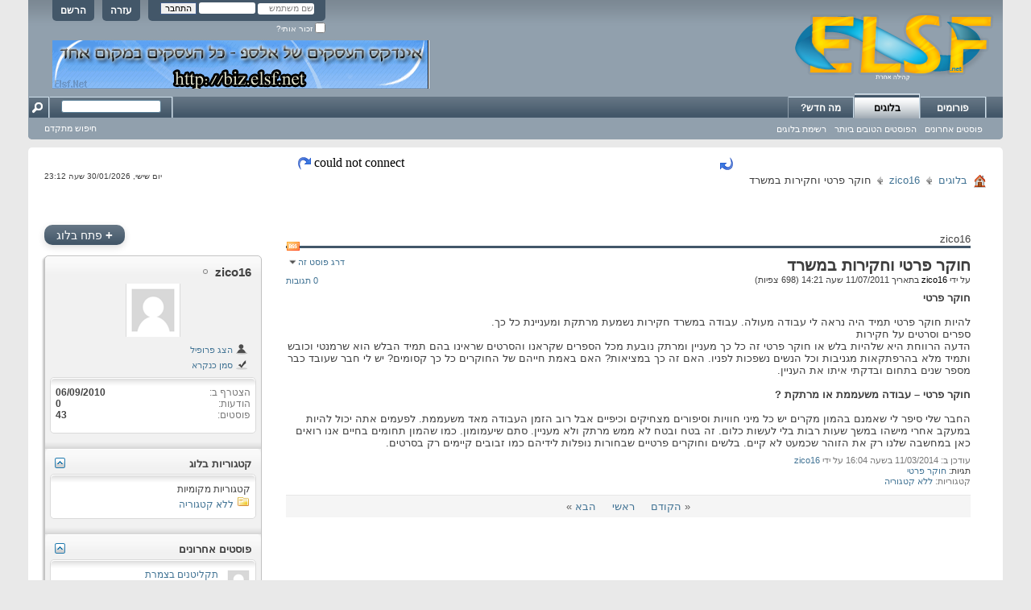

--- FILE ---
content_type: text/html; charset=windows-1255
request_url: http://www.elsf.net/entry.php?b=2198&s=f844a571536b2b643d641572b30c198e
body_size: 8862
content:
<!DOCTYPE html PUBLIC "-//W3C//DTD XHTML 1.0 Transitional//EN" "http://www.w3.org/TR/xhtml1/DTD/xhtml1-transitional.dtd">
<html xmlns="http://www.w3.org/1999/xhtml" dir="rtl" lang="he">
<head>
	<meta http-equiv="Content-Type" content="text/html; charset=windows-1255" />
<meta id="e_vb_meta_bburl" name="vb_meta_bburl" content="http://www.elsf.net" />
<base href="http://www.elsf.net/" /><!--[if IE]></base><![endif]-->
<meta name="generator" content="vBulletin 4.1.9" />

	<link rel="Shortcut Icon" href="favicon.ico" type="image/x-icon" />


		<meta name="keywords" content="חוקר פרטי, חוקר פרטי וחקירות במשרד, פורום,פורומים,קהילה,קהילות,בלוגים,אלבומים,בדיחות,סרטונים,מוזיקה,ספורט,משחקים,רשתות,סדרות,עיצוב,תיכנות,תוכנות,סרטים,משחקי רשת,תמיכה טכנית,חומרה,מחשבים,גרפיקה,מדריכים,לימודים,מסיבות,אינטרנט" />
		<meta name="description" content="חוקר פרטי וחקירות במשרד zico16" />





	<script type="text/javascript" src="http://yui.yahooapis.com/combo?2.9.0/build/yuiloader-dom-event/yuiloader-dom-event.js&amp;2.9.0/build/connection/connection-min.js"></script>

<script type="text/javascript">
<!--
	var SESSIONURL = "s=641bb59b16a83136ad26084c9350c060&";
	var SECURITYTOKEN = "guest";
	var IMGDIR_MISC = "images/elsf/misc";
	var IMGDIR_BUTTON = "images/elsf/buttons";
	var vb_disable_ajax = parseInt("0", 10);
	var SIMPLEVERSION = "419";
	var BBURL = "http://www.elsf.net";
	var LOGGEDIN = 0 > 0 ? true : false;
	var THIS_SCRIPT = "entry";
	var RELPATH = "entry.php?b=2198";
	var PATHS = {
		forum : "",
		cms   : "",
		blog  : ""
	};
	var AJAXBASEURL = "http://www.elsf.net/";
// -->
</script>
<script type="text/javascript" src="http://www.elsf.net/clientscript/vbulletin-core.js?v=419"></script>



	<link rel="alternate" type="application/rss+xml" title="פורום Elsf.Net - קהילת פורומים מגוונת גיליון RSS" href="http://www.elsf.net/external.php?type=RSS2" />
	



	<link rel="stylesheet" type="text/css" href="clientscript/vbulletin_css/style00005r/main-rollup.css?d=1455187814" />
        

	<!--[if lt IE 8]>
	<link rel="stylesheet" type="text/css" href="clientscript/vbulletin_css/style00005r/popupmenu-ie.css?d=1455187814" />
	<link rel="stylesheet" type="text/css" href="clientscript/vbulletin_css/style00005r/vbulletin-ie.css?d=1455187814" />
	<link rel="stylesheet" type="text/css" href="clientscript/vbulletin_css/style00005r/vbulletin-chrome-ie.css?d=1455187814" />
	<link rel="stylesheet" type="text/css" href="clientscript/vbulletin_css/style00005r/vbulletin-formcontrols-ie.css?d=1455187814" />
	<link rel="stylesheet" type="text/css" href="clientscript/vbulletin_css/style00005r/editor-ie.css?d=1455187814" />
	<![endif]-->


	
		
			<link rel="alternate" type="application/rss+xml" title="zico16 - פורום Elsf.Net - קהילת פורומים מגוונת גיליון RSS של בלוג" href="blog_external.php?type=RSS2&amp;bloguserid=" />
		
		<link rel="alternate" type="application/rss+xml" title="פורום Elsf.Net - קהילת פורומים מגוונת - גיליון RSS של בלוג" href="blog_external.php?type=RSS2" />
	
	
	
	
		<link rel="stylesheet" type="text/css" href="clientscript/vbulletin_css/style00005r/blog-rollup.css?d=1455187814" />
	
	<!--[if lt IE 8]>
	<script type="text/javascript" src="clientscript/vbulletin-threadlist-ie.js?v=419"></script>
	<link rel="stylesheet" type="text/css" href="clientscript/vbulletin_css/style00005r/postbit-lite-ie.css?d=1455187814" />
	<link rel="stylesheet" type="text/css" href="clientscript/vbulletin_css/style00005r/blog-ie.css?d=1455187814" />
	<![endif]-->
	
	
	
	
		<script type="text/javascript">
		<!--
			vBulletin.register_control("vB_Blog_Userid", "95926");
		//-->
		</script>
	
<script type="text/javascript" src="clientscript/vbulletin_ajax_suggest.js?v=419"></script>
	
		<title>חוקר פרטי וחקירות במשרד - בלוגים - פורום Elsf.Net - קהילת פורומים מגוונת</title>
	
	<link rel="stylesheet" type="text/css" href="clientscript/vbulletin_css/style00005r/additional.css?d=1455187814" />

</head>
<body >
<div class="above_body"> <!-- closing tag is in template navbar -->
<div id="header" class="floatcontainer doc_header">
	<div><a name="top" href="forum.php?s=641bb59b16a83136ad26084c9350c060" class="logo-image"><img src="images/elsf/misc/vbulletin4_logo.png" alt="פורום Elsf.Net - קהילת פורומים מגוונת - אינדקס פורומים" /></a></div>
	<div id="toplinks" class="toplinks">
		
			<ul class="nouser">
			
				<li><a href="register.php?s=641bb59b16a83136ad26084c9350c060" rel="nofollow">הרשם</a></li>
			
				<li><a rel="help" href="faq.php?s=641bb59b16a83136ad26084c9350c060">עזרה</a></li>
				<li>
			<script type="text/javascript" src="clientscript/vbulletin_md5.js?v=419"></script>
			<form id="navbar_loginform" action="login.php?s=641bb59b16a83136ad26084c9350c060&amp;do=login" method="post" onsubmit="md5hash(vb_login_password, vb_login_md5password, vb_login_md5password_utf, 0)">
				<fieldset id="logindetails" class="logindetails">
					<div>
						<div>
					<input type="text" class="textbox default-value" name="vb_login_username" id="navbar_username" size="10" accesskey="u" tabindex="101" value="שם משתמש" />
					<input type="password" class="textbox" tabindex="102" name="vb_login_password" id="navbar_password" size="10" />
					<input type="text" class="textbox default-value" tabindex="102" name="vb_login_password_hint" id="navbar_password_hint" size="10" value="סיסמא" style="display:none;" />
					<input type="submit" class="loginbutton" tabindex="104" value="התחבר" title="הזן את השם המשתמש והסיסמא במקומות המתאימים כדי להתחבר או לחץ על כפתור 'הרשמה' כדי ליצור פרופיל עבורך." accesskey="s" />
						</div>
					</div>
				</fieldset>
				<div id="remember" class="remember">
					<label for="cb_cookieuser_navbar"><input type="checkbox" name="cookieuser" value="1" id="cb_cookieuser_navbar" class="cb_cookieuser_navbar" accesskey="c" tabindex="103" /> זכור אותי?</label>
				</div>

				<input type="hidden" name="s" value="641bb59b16a83136ad26084c9350c060" />
				<input type="hidden" name="securitytoken" value="guest" />
				<input type="hidden" name="do" value="login" />
				<input type="hidden" name="vb_login_md5password" />
				<input type="hidden" name="vb_login_md5password_utf" />
			</form>
			<script type="text/javascript">
			YAHOO.util.Dom.setStyle('navbar_password_hint', "display", "inline");
			YAHOO.util.Dom.setStyle('navbar_password', "display", "none");
			vB_XHTML_Ready.subscribe(function()
			{
			//
				YAHOO.util.Event.on('navbar_username', "focus", navbar_username_focus);
				YAHOO.util.Event.on('navbar_username', "blur", navbar_username_blur);
				YAHOO.util.Event.on('navbar_password_hint', "focus", navbar_password_hint);
				YAHOO.util.Event.on('navbar_password', "blur", navbar_password);
			});
			
			function navbar_username_focus(e)
			{
			//
				var textbox = YAHOO.util.Event.getTarget(e);
				if (textbox.value == 'שם משתמש')
				{
				//
					textbox.value='';
					textbox.style.color='#303030';
				}
			}

			function navbar_username_blur(e)
			{
			//
				var textbox = YAHOO.util.Event.getTarget(e);
				if (textbox.value == '')
				{
				//
					textbox.value='שם משתמש';
					textbox.style.color='#828282';
				}
			}
			
			function navbar_password_hint(e)
			{
			//
				var textbox = YAHOO.util.Event.getTarget(e);
				
				YAHOO.util.Dom.setStyle('navbar_password_hint', "display", "none");
				YAHOO.util.Dom.setStyle('navbar_password', "display", "inline");
				YAHOO.util.Dom.get('navbar_password').focus();
			}

			function navbar_password(e)
			{
			//
				var textbox = YAHOO.util.Event.getTarget(e);
				
				if (textbox.value == '')
				{
					YAHOO.util.Dom.setStyle('navbar_password_hint', "display", "inline");
					YAHOO.util.Dom.setStyle('navbar_password', "display", "none");
				}
			}
			</script>
				</li>
				
			</ul>
		
	</div>
	<div class="ad_global_header">
<!-- ads -->
<div style="z-index:0; position:absolute; top:50px; left:30px;">
<!--Start Media Vertex Tag For 468*60 With Dimension 468X60 -->
<!--<iframe id="mvTag_79534"   src="http://advertex.media-vertex.com/MVAds.aspx?mediaID=79534" frameborder="0" scrolling="no" marginheight="0" marginwidth="0" width="468" height="60" ></iframe>
--><!-- End Media Vertex Tag -->

<!-- code from sekindo -->
<a rel="nofollow" href="http://biz.elsf.net/"><img src="http://www.elsf.net/images/ads/biz-banner.png" alt="פרסומת אינדקס עסקים אלספ"/></a>
<!-- code from sekindo -->
<!-- <a href="http://www.interload.co.il"><img src="http://www.elsf.net/shared/eyal/inter-load.png" alt="פרסומת אינטרלואד" /></a> -->
</div>
<!-- / ads -->
		 
		 
	</div>
	<hr />
</div>
<div id="navbar" class="navbar">

	<ul id="navtabs" class="navtabs floatcontainer">
		
		
			<li><a class="navtab" href="forum.php?s=641bb59b16a83136ad26084c9350c060">פורומים</a></li>
		
		
<li class="selected">
	<a class="navtab" href="blog.php?s=641bb59b16a83136ad26084c9350c060">בלוגים</a>
	<ul class="floatcontainer">
		
		
		
		<li><a href="blog.php?s=641bb59b16a83136ad26084c9350c060&amp;do=list">פוסטים אחרונים</a></li>
		
		<li><a href="blog.php?s=641bb59b16a83136ad26084c9350c060&amp;do=list&amp;blogtype=best">הפוסטים הטובים ביותר</a></li>
		
		<li><a href="blog.php?s=641bb59b16a83136ad26084c9350c060&amp;do=bloglist">רשימת בלוגים</a></li>
		
		
		
	</ul>
</li>

		
			<li><a class="navtab" href="search.php?s=641bb59b16a83136ad26084c9350c060&amp;do=getdaily&amp;contenttype=vBForum_Post" accesskey="2">מה חדש?</a></li>
		
		
	</ul>

	
	<div id="globalsearch" class="globalsearch">
		<form action="search.php?s=641bb59b16a83136ad26084c9350c060&amp;do=process" method="post" id="navbar_search" class="navbar_search">
			
			<input type="hidden" name="securitytoken" value="guest" />
			<input type="hidden" name="do" value="process" />
			<span class="textboxcontainer"><span><input type="text" value="" name="query" class="textbox" tabindex="99"/></span></span>
			<span class="buttoncontainer"><span><input type="image" class="searchbutton" src="images/elsf/buttons/search_rtl.png" name="submit" onclick="document.getElementById('navbar_search').submit;" tabindex="100"/></span></span>
		</form>
		<ul class="navbar_advanced_search">
			<li><a href="search.php?s=641bb59b16a83136ad26084c9350c060" accesskey="4">חיפוש מתקדם</a></li>
		</ul>
	</div>
	
</div>
</div><!-- closing div for above_body -->

<div class="body_wrapper">
<table align="center" width="500" border="0">
<tr>
<td><img src="images/elsf/misc/rightarrow.png" border="0" alt="" /></td>
<td>&nbsp;</td>
<td>
<iframe src="http://www.elsf.net/latest_topics.php" frameborder="0" marginheight="0" marginwidth="0"  scrolling="no" width="500" height="20"></iframe>
</td>
<td>&nbsp;</td>
<td><img src="images/elsf/misc/leftarrow.png" border="0" alt="" /></td>
</tr>
</table>
<div id="breadcrumb" class="breadcrumb">
	<ul class="floatcontainer">
		<li class="navbithome"><a href="/" accesskey="1"><img src="images/elsf/misc/navbit-home.png" alt="ראשי" /></a></li>

		
	<li class="navbit"><a href="blog.php?s=641bb59b16a83136ad26084c9350c060">בלוגים</a></li>

	<li class="navbit"><a href="blog.php?u=95926&amp;s=641bb59b16a83136ad26084c9350c060">zico16</a></li>

		
	<li class="navbit lastnavbit"><span>חוקר פרטי וחקירות במשרד</span></li>

<li><div align="left" style="font-size: 10px;">יום שישי, 30/01/2026 שעה 23:12</div></li>
	</ul>
	<hr />
</div>

 
 


<!-- ads -->
<br />
<div align="center" style="z-index:0;">
<!-- code from sekindo -->

<!-- code from sekindo -->
</div><br />
<!-- / ads -->

<div id="usercss" class="blog">
	<div class="cleardiv"></div>

	
	
	<div id="content_container">
		<div id="content">
			<div id="content_inner" class="blockrow restrain_container">
			<!-- main content -->
			<div id="pagetitle">
	
	<a id="rssicon" href="blog_external.php?type=RSS2&amp;bloguserid=95926" rel="nofollow"><img src="images/elsf/misc/rss_40b.png" border="0" class="inlineimg" alt="הצג גיליון RSS" /></a>
	
	<p>zico16</p>
</div>





<div id="above_blogentry">
	
</div>
<div class="block blogentrybit" id="entry2198">
	<h1 id="blog_title" class="blog_header">
		חוקר פרטי וחקירות במשרד
		
		
	</h1>
	<div class="fly">
		
			<div class="popupmenu" id="blograting">
				<h6><a class="popupctrl" href="javascript://" id="blograting_current">דרג פוסט זה</a></h6>
				<form action="blog.php" method="post" id="blog_blograte_form">
					<div class="popupbody popuphover">
						<ul>
							
								<li><label for="r5"><span class="rating r5">
									<input type="radio" name="vote" value="5" id="r5"  /> מעולה
								</span></label></li>
								<li><label for="r4"><span class="rating r4_left">
									<input type="radio" name="vote" value="4" id="r4"  /> טוב
								</span></label></li>
								<li><label for="r3"><span class="rating r3_left">
									<input type="radio" name="vote" value="3" id="r3"  /> ממוצע
								</span></label></li>
								<li><label for="r2"><span class="rating r2_left">
									<input type="radio" name="vote" value="2" id="r2"  /> רע
								</span></label></li>
								<li><label for="r1"><span class="rating r1_left">
									<input type="radio" name="vote" value="1" id="r1"  /> נורא
								</span></label></li>
								<li class="formsubmit"><input type="submit" class="button" value="הצבע עכשיו" /></li>
							
						</ul>
						<input type="hidden" name="s" value="641bb59b16a83136ad26084c9350c060" />
						<input type="hidden" name="securitytoken" value="guest" />
						<input type="hidden" name="do" value="rate" />
						<input type="hidden" name="b" value="2198" />
					</div>
				</form>
				<script type="text/javascript" src="clientscript/blog_ajax_rate.js?v=419"></script>
				<script type="text/javascript">
				<!--
					var blogid = 2198;
					vB_AJAX_BlogRate_Init('blog_blograte_form');
				//-->
				</script>
			</div>
		
	</div>
	<div class="block blogbit">
		<div class="bloghead">
			<div class="fly">
				
<a href="entry.php?b=2198&amp;s=641bb59b16a83136ad26084c9350c060#comments" class="comments">0 תגובות</a>
				
				
			</div>
			<div class="blog_date">
				על ידי <div class="popupmenu memberaction">
	<a class="username offline popupctrl" href="member.php?u=95926&amp;s=641bb59b16a83136ad26084c9350c060" title="zico16 מנותק"><strong><span style='color: #000000'>zico16</span></strong></a>
	<ul class="popupbody popuphover memberaction_body">
		<li class="left">
			<img src="images/elsf/site_icons/profile.png" alt="" />
			<a href="member.php?u=95926&amp;s=641bb59b16a83136ad26084c9350c060">
				צפה בפרופיל
			</a>
		</li>
		
		<li class="right">
			<img src="images/elsf/site_icons/forum.png" alt="" />
			<a href="search.php?s=641bb59b16a83136ad26084c9350c060&amp;do=finduser&amp;userid=95926&amp;contenttype=vBForum_Post&amp;showposts=1" rel="nofollow">
				הצג הודעות פורום
			</a>
		</li>
		
		
		
		
		<li class="right">
			<img src="images/elsf/site_icons/blog.png" alt="" />
			<a href="blog.php?s=641bb59b16a83136ad26084c9350c060&amp;u=95926" rel="nofollow">
				הצג פוסטים
			</a>
		</li>
		
		
		
		
		

		

		
		
	</ul>
</div>
 בתאריך 11/07/2011 שעה 14:21  (698 צפיות)
			</div>
		</div>
		
			
<span id="fb-root"></span>
<script type="text/javascript" src="//connect.facebook.net/en_US/all.js#appId=147553488599645&amp;xfbml=1"></script>

<fb:like href="http://www.elsf.net/entry.php?b=2198" font="tahoma" layout="standard" show_faces="false" width="260" action="like" colorscheme="light"></fb:like>
		
		<div class="blogbody postcontainer">
			<div id="entry_text_2198">
				<blockquote class="blogcontent restore floatcontainer">
					<b>חוקר פרטי<br />
<br />
</b>להיות חוקר פרטי תמיד היה נראה לי עבודה מעולה. עבודה במשרד חקירות נשמעת מרתקת ומעניינת כל כך.<br />
ספרים וסרטים על חקירות<br />
הדעה הרווחת היא שלהיות בלש או חוקר פרטי זה כל כך מעניין ומרתק נובעת מכל הספרים שקראנו והסרטים שראינו בהם תמיד הבלש הוא שרמנטי וכובש ותמיד מלא בהרפתקאות מגניבות וכל הנשים נשפכות לפניו. האם זה כך במציאות? האם באמת חייהם של החוקרים כל כך קסומים? יש לי חבר שעובד כבר מספר שנים בתחום ובדקתי איתו את העניין.<br />
<br />
<b>חוקר פרטי – עבודה משעממת או מרתקת ?<br />
<br />
</b>החבר שלי סיפר לי שאמנם בהמון מקרים יש כל מיני חוויות וסיפורים מצחיקים וכיפיים אבל רוב הזמן העבודה מאד משעממת. לפעמים אתה יכול להיות במעקב אחרי מישהו במשך שעות רבות בלי לעשות כלום. זה בטח ובטח לא ממש מרתק ולא מעניין. סתם שיעמומון. כמו שהמון תחומים בחיים אנו רואים כאן במחשבה שלנו רק את הזוהר שכמעט לא קיים. בלשים וחוקרים פרטיים שבחורות נופלות לידיהם כמו זבובים קיימים רק בסרטים.

					
				</blockquote>
			</div>
				


				<div class="blogcontrol fly">
					
				</div>

				<div class="blogmeta">
					
					<p class="lastedited">
						<span class="shade">עודכן ב: 11/03/2014 בשעה 16:04 על ידי</span> <a href="member.php?u=95926&amp;s=641bb59b16a83136ad26084c9350c060">zico16</a>
						
					</p>
					

					
					<div class="tags" id="blogtagcontainer_2198">
							תגיות:
							<span id="blogtaglist_2198">
								
								<a href="blog.php?u=95926&amp;s=641bb59b16a83136ad26084c9350c060&amp;tag=%E7%E5%F7%F8+%F4%F8%E8%E9">חוקר פרטי</a>
								
							</span>
							
					</div>
					
				
					
					<dl class="blogcategory stats">
						<dt class="shade">קטגוריות</dt>
						<dd>

	
		<a href="blog.php?u=95926&amp;s=641bb59b16a83136ad26084c9350c060&amp;blogcategoryid=-1">ללא קטגוריה</a>
	
</dd>
					</dl>
					
				</div>
				<ul class="entrycontrols">
					
					
					
					
					
				</ul>

		</div>
	</div>

</div>

<div id="navlinks">
	<!-- top navlinks -->
	
		&laquo; <a href="blog.php?s=641bb59b16a83136ad26084c9350c060&amp;b=2198&amp;goto=prev">הקודם</a>
		&nbsp;&nbsp;&nbsp;
	
	<a href="blog.php?u=95926&amp;s=641bb59b16a83136ad26084c9350c060">ראשי</a>
		
			&nbsp;&nbsp;&nbsp;
			<a href="blog.php?s=641bb59b16a83136ad26084c9350c060&amp;b=2198&amp;goto=next">הבא</a> &raquo;
		
	<!-- end top navlinks -->
</div>




<!-- lightbox scripts -->
	<script type="text/javascript" src="clientscript/vbulletin_lightbox.js?v=419"></script>
	<script type="text/javascript">
	<!--
	vBulletin.register_control("vB_Lightbox_Container", "entry2198", 1);
	//-->
	</script>
<!-- / lightbox scripts -->





	
		<!-- Editor Scripts -->
<script type="text/javascript">
<!--

var CKEDITOR_BASEPATH = getBaseUrl() + 'clientscript/ckeditor/';

var ltr = 'right';



var ignorequotechars = 1;
var allowbasicbbcode = false;

// vB Phrases
vbphrase["must_enter_subject"]           = "עליך להזין כותרת/נושא!";
vbphrase["message_too_short"]            = "ההודעה שרשמת קצרה מדי. אנא רשום הודעה באורך של לפחות %1$s תווים.";
vbphrase["click_quick_reply_icon"]       = "";
vbphrase["all_files"]                    = "כל הקבצים";
vbphrase["file_is_too_large"]            = "הקובץ גדול מדי";
vbphrase["invalid_file"]                 = "קובץ לא חוקי";
vbphrase["maximum_number_of_attachments_reached"] = "הגעת למספר מקסימלי של קבצים מצורפים";

//-->
</script>
<!-- / Editor Scripts -->
		<script type="text/javascript" src="clientscript/ckeditor/ckeditor.js?t=A7HG4HT&amp;v=419"></script><script type="text/javascript" src="clientscript/vbulletin_textedit.js?v=419"></script>
	
<div id="ajax_post_errors" class="hidden">
	<div class="block">
		<div class="blockhead floatcontainer">
			<span class="blockhead_info"><input type="button" class="button" value=" X " id="quick_edit_errors_hide" /></span>
			<h4>הודעת מערכת</h4>
		</div>
		<div class="blockbody">
			<div id="ajax_post_errors_message" class="blockrow">&nbsp;</div>
		</div>
		<div class="blockfoot">
			<a href="#" id="quick_edit_errors_cancel" class="textcontrol">בטל שינויים</a>
		</div>
	</div>
</div>
	<script type="text/javascript" src="clientscript/blog_quick_edit.js?v=419"></script>
	





<script type="text/javascript">
<!--
	vBulletin.register_control("vB_QuickEdit_Blog_Entry", "2198");
    extra = {
    //
    };

    extra.userid = "95926";

    vBulletin.register_control("vB_AJAX_TagEditor", "vBBlog_BlogEntry", "2198", "blog", extra);
//-->
</script>
<script type="text/javascript" src="http://www.elsf.net/clientscript/vbulletin_menu.js?v=419"></script>
<script type="text/javascript" src="http://www.elsf.net/clientscript/vbulletin_ajax_tageditor.js?v=419"></script> 
			<!-- End main content -->
		        </div>
		</div>
	</div>
	<div id="sidebar_container"><h6 class="actionbutton_container">
	
		<a class="pagetitleinfo textcontrol" href="register.php?s=641bb59b16a83136ad26084c9350c060" rel="nofollow"><span>+</span> פתח בלוג</a>
	
	</h6>

<div id="blog_user_sidebar">
	

	<div class="block mainblock">
		<div class="blocksubhead"><a class="username offline" href="member.php?u=95926&amp;s=641bb59b16a83136ad26084c9350c060">zico16</a></div>
		<div id="userinfoblock" class="floatcontainer">
			
			<a class="avatar" href="member.php?u=95926&amp;s=641bb59b16a83136ad26084c9350c060" title="הסמל האישי של zico16">
				<span class="avatarcontainer"><img src="images/elsf/misc/unknown.gif" alt="הסמל האישי של zico16" /></span>
			</a>
			
				
			<ul class="list_no_decoration" id="usermenu">
				
					<li>
						<a href="member.php?u=95926&amp;s=641bb59b16a83136ad26084c9350c060"><img src="images/elsf/site_icons/profile.png" alt="הצג פרופיל" /> הצג פרופיל</a>
					</li>
				
				
				

				
				
				<li>
					<a href="blog.php?u=95926&amp;s=641bb59b16a83136ad26084c9350c060&amp;do=markread&amp;readhash=" rel="nofollow"><img src="images/elsf/site_icons/markasread.png" alt="סמן כנקרא" /> סמן כנקרא</a>
				</li>
				
				
			</ul>
		</div>

		<div class="blockbody">
			<div class="blockrow">
				<div id="userstats">
					
					<dl class="stats">
						<dt>הצטרף ב</dt>
						<dd>06/09/2010</dd>
					</dl>
					
					
					
					<dl class="stats">
						<dt>הודעות</dt>
						<dd>0</dd>
					</dl>
					<dl class="stats">
						<dt>פוסטים</dt>
						<dd>43</dd>
					</dl>
					
					
					
					
					
				</div>

				
			</div>		
		</div>
	</div>
	<div class="underblock"></div>

	

	

	

	<ul id="moveable_blocks">
		
		
		
		
		
		
		
		
	<li id="block_category">
		<div class="block categoryblock" id="block_category_div">
			<div class="blocksubhead smaller moveable"  id="block_category_handle">
				<a href="#top" id="collapse_c_blog_categories" class="collapse"><img src="images/elsf/buttons/collapse_40b.png" alt="" /></a>
				
				קטגוריות בלוג
			</div>
			<div class="blockbody" id="c_blog_categories">
				<div class="blockrow">
					
					
						<h4 class="local">קטגוריות מקומיות</h4>
						<ul class="folderlist hideoverflow">
							
<li>
	<img src="images/elsf/misc/blog/folder.png" class="inlineimg" alt="ללא קטגוריה" border="0" />
	
		
			<a href="blog.php?u=95926&amp;s=641bb59b16a83136ad26084c9350c060&amp;blogcategoryid=-1" title="ללא קטגוריה">ללא קטגוריה</a>
		
	
</li>
						</ul>
					
				</div>
			</div>
		</div>
		<div class="underblock"></div>
	</li>
 
	<li id="block_entries">
		<div class="block smaller moveable" id="block_entries_div">
			<div class="blocksubhead"  id="block_entries_handle">
				<a href="#top" id="collapse_c_blog_entries" class="collapse"><img id="collapseimg_blog_entries" src="images/elsf/buttons/collapse_40b.png" alt="" /></a>
				<a href="blog.php?u=95926&amp;s=641bb59b16a83136ad26084c9350c060">פוסטים אחרונים</a>
			</div>
			<div class="blockbody" id="c_blog_entries">
				<ul class="blockrow">
					<li class="avatarcontent floatcontainer">
	<a class="smallavatar">
		
		<img width="30" alt="" src="images/elsf/misc/unknown.gif" title=""/>
		
	</a>
	<div class="smallavatartext">
		
		<a href="entry.php?b=2200&amp;s=641bb59b16a83136ad26084c9350c060">תקליטנים בצמרת</a>
		
		<br />
		
		11/07/2011 <span class="time">14:28</span>
	</div>
</li><li class="avatarcontent floatcontainer">
	<a class="smallavatar">
		
		<img width="30" alt="" src="images/elsf/misc/unknown.gif" title=""/>
		
	</a>
	<div class="smallavatartext">
		
		<a href="entry.php?b=2198&amp;s=641bb59b16a83136ad26084c9350c060">חוקר פרטי וחקירות במשרד</a>
		
		<br />
		
		11/07/2011 <span class="time">14:21</span>
	</div>
</li><li class="avatarcontent floatcontainer">
	<a class="smallavatar">
		
		<img width="30" alt="" src="images/elsf/misc/unknown.gif" title=""/>
		
	</a>
	<div class="smallavatartext">
		
		<a href="entry.php?b=2197&amp;s=641bb59b16a83136ad26084c9350c060">צילום חתונות</a>
		
		<br />
		
		11/07/2011 <span class="time">14:08</span>
	</div>
</li><li class="avatarcontent floatcontainer">
	<a class="smallavatar">
		
		<img width="30" alt="" src="images/elsf/misc/unknown.gif" title=""/>
		
	</a>
	<div class="smallavatartext">
		
		<a href="entry.php?b=2196&amp;s=641bb59b16a83136ad26084c9350c060">רמי קוביות באינטרנט</a>
		
		<br />
		
		11/07/2011 <span class="time">13:56</span>
	</div>
</li><li class="avatarcontent floatcontainer">
	<a class="smallavatar">
		
		<img width="30" alt="" src="images/elsf/misc/unknown.gif" title=""/>
		
	</a>
	<div class="smallavatartext">
		
		<a href="entry.php?b=1843&amp;s=641bb59b16a83136ad26084c9350c060">מלך הכדורגל שלנו</a>
		
		<br />
		
		18/01/2011 <span class="time">20:30</span>
	</div>
</li>
				</ul>
			</div>
		</div>
		<div class="underblock"></div>
	</li>

<li id="block_visitors">
	<div class="block" id="block_visitors_div">
		<div class="blocksubhead" id="block_visitors_handle">
			<a href="#top" id="collapse_c_blog_visitors" class="collapse"><img id="collapseimg_blog_visitors" src="images/elsf/buttons/collapse_40b.png" alt="" border="0" /></a>
			מבקרים אחרונים
		</div>
		<div class="blockbody" id="c_blog_visitors">
			<div class="blockrow">
				<ul id="recent_visitors_list" class="commalist">
					
						<li><a class="username" href="member.php?u=95918&amp;s=641bb59b16a83136ad26084c9350c060"><span style='color: #000000'>butters</span></a>, </li>
					
						<li><a class="username" href="member.php?u=98325&amp;s=641bb59b16a83136ad26084c9350c060"><span style='color: #000000'>gutt23</span></a>, </li>
					
						<li><a class="username" href="member.php?u=99727&amp;s=641bb59b16a83136ad26084c9350c060"><span style='color: #000000'>hana7733</span></a>, </li>
					
						<li><a class="username" href="member.php?u=99722&amp;s=641bb59b16a83136ad26084c9350c060"><span style='color: #000000'>LiamC</span></a>, </li>
					
						<li><a class="username" href="member.php?u=97244&amp;s=641bb59b16a83136ad26084c9350c060"><span style='color: #000000'>Roey232</span></a>, </li>
					
						<li><a class="username" href="member.php?u=101721&amp;s=641bb59b16a83136ad26084c9350c060"><span style='color: #000000'>TalNoa</span></a>, </li>
					
						<li><a class="username" href="member.php?u=99799&amp;s=641bb59b16a83136ad26084c9350c060"><span style='color: #000000'>ארז10</span></a>, </li>
					
						<li><a class="username" href="member.php?u=101730&amp;s=641bb59b16a83136ad26084c9350c060"><span style='color: #000000'>דיוד</span></a>, </li>
					
						<li><a class="username" href="member.php?u=101372&amp;s=641bb59b16a83136ad26084c9350c060"><span style='color: #000000'>יואלדנן</span></a>, </li>
					
						<li><a class="username" href="member.php?u=101546&amp;s=641bb59b16a83136ad26084c9350c060"><span style='color: #000000'>רענןגולן</span></a></li>
					
				</ul>
			</div>
		</div>
	</div>
	<div class="underblock"></div>
</li>
<li id="block_archive">
	<div class="block blogusermenu" id="vb_blogcalendar">
		<div id="block_archive_div" class="calendar mini">
	<h4 class="blocksubhead smaller moveable" id="block_archive_handle">
		<a href="#top" id="collapse_c_blog_calendar" class="collapse"><img src="images/elsf/buttons/collapse_40b.png" alt="" /></a>
		ארכיון
	</h4>
	<div class="blockbody" id="c_blog_calendar">
		<table width="100%" class="blockrow">
			<tr>
				
					<th class="blocksubhead" align="center" id="vb_blogcalendar_prevmonth" prevmonth="7" prevyear="2011">
						&nbsp;
						
							<a href="blog.php?u=95926&amp;s=641bb59b16a83136ad26084c9350c060&amp;m=7&amp;y=2011">&lt;</a>
						
						&nbsp;
					</th>
									
				<th class="blocksubhead" colspan="5" align="center" id="vb_blogcalendar_currentmonth">
					
						<a href="blog.php?u=95926&amp;s=641bb59b16a83136ad26084c9350c060&amp;m=1&amp;y=2026">ינואר 2026</a>
					
				</th>
				
					<th class="blocksubhead">
						&nbsp;&nbsp;&nbsp;
					</th>
 				
         		</tr>
			<tr align="center">
				<td class="blogsubheader">א'</td>
				<td class="blogsubheader">ב'</td>
				<td class="blogsubheader">ג'</td>
				<td class="blogsubheader">ד'</td>
				<td class="blogsubheader">ה'</td>
				<td class="blogsubheader">ו'</td>
				<td class="blogsubheader">ש'</td>
			</tr>
			<tr><td class="othermonth">
	
		<span class="simpleday">21</span>
	
</td><td class="othermonth">
	
		<span class="simpleday">22</span>
	
</td><td class="othermonth">
	
		<span class="simpleday">23</span>
	
</td><td class="othermonth">
	
		<span class="simpleday">24</span>
	
</td><td class="othermonth">
	
		<span class="simpleday">25</span>
	
</td><td class="othermonth">
	
		<span class="simpleday">26</span>
	
</td><td class="othermonth">
	
		<span class="simpleday">27</span>
	
</td></tr><tr><td class="othermonth">
	
		<span class="simpleday">28</span>
	
</td><td class="othermonth">
	
		<span class="simpleday">29</span>
	
</td><td class="othermonth">
	
		<span class="simpleday">30</span>
	
</td><td class="othermonth">
	
		<span class="simpleday">31</span>
	
</td><td>
	
		<span class="simpleday">1</span>
	
</td><td>
	
		<span class="simpleday">2</span>
	
</td><td>
	
		<span class="simpleday">3</span>
	
</td></tr><tr><td>
	
		<span class="simpleday">4</span>
	
</td><td>
	
		<span class="simpleday">5</span>
	
</td><td>
	
		<span class="simpleday">6</span>
	
</td><td>
	
		<span class="simpleday">7</span>
	
</td><td>
	
		<span class="simpleday">8</span>
	
</td><td>
	
		<span class="simpleday">9</span>
	
</td><td>
	
		<span class="simpleday">10</span>
	
</td></tr><tr><td>
	
		<span class="simpleday">11</span>
	
</td><td>
	
		<span class="simpleday">12</span>
	
</td><td>
	
		<span class="simpleday">13</span>
	
</td><td>
	
		<span class="simpleday">14</span>
	
</td><td>
	
		<span class="simpleday">15</span>
	
</td><td>
	
		<span class="simpleday">16</span>
	
</td><td>
	
		<span class="simpleday">17</span>
	
</td></tr><tr><td>
	
		<span class="simpleday">18</span>
	
</td><td>
	
		<span class="simpleday">19</span>
	
</td><td>
	
		<span class="simpleday">20</span>
	
</td><td>
	
		<span class="simpleday">21</span>
	
</td><td>
	
		<span class="simpleday">22</span>
	
</td><td>
	
		<span class="simpleday">23</span>
	
</td><td>
	
		<span class="simpleday">24</span>
	
</td></tr><tr><td>
	
		<span class="simpleday">25</span>
	
</td><td>
	
		<span class="simpleday">26</span>
	
</td><td>
	
		<span class="simpleday">27</span>
	
</td><td>
	
		<span class="simpleday">28</span>
	
</td><td>
	
		<span class="simpleday">29</span>
	
</td><td class="today" title="היום">
	
		<span class="simpleday">30</span>
	
</td><td>
	
		<span class="simpleday">31</span>
	
</td></tr>
		</table>
	</div>
</div>
	</div>
	<div class="underblock"></div>
	<script type="text/javascript" src="clientscript/blog_ajax_calendar.js?v=419"></script>
	<script type="text/javascript">
	<!--
		blogCalendar = new vB_AJAX_BlogCalendar('blogCalendar', 'vb_blogcalendar', 1, 2026, 95926);
	//-->
	</script>
</li>
	</ul>
	
	
</div></div>
	
	<div class="cleardiv"></div>
</div>


<div style="clear: right">
   
   
</div>

<div class="floatcontainer"></div>
<div align="center" id="footer">
	<form action="forum.php" method="get" id="footer_select" class="footer_select">
			
		
		
		
	</form>	
	
	

<!-- Ads Popup -->

<!-- / Ads Popup -->

	<script type="text/javascript">
	<!--
		// Main vBulletin Javascript Initialization
		vBulletin_init();
	//-->
	</script>
        
</div>

<div class="below_body">
<div id="footer_time" class="shade footer_time">כל הזמנים הם GMT +2. השעה כעת היא <span class="time">23:12</span>.</div>

<br /><div align="center">
<ul id="footer_links" class="footer_links">
<li><a href="terms.php?s=641bb59b16a83136ad26084c9350c060">תנאי שימוש והצהרת נגישות</a></li>&nbsp;-
<li><a href="copyright.php?s=641bb59b16a83136ad26084c9350c060">זכויות יוצרים</a></li>&nbsp;-
<li><a href="advertise.php?s=641bb59b16a83136ad26084c9350c060">פרסם באתר</a></li>
-<li><a href="sendmessage.php?s=641bb59b16a83136ad26084c9350c060" rel="nofollow" accesskey="9">צור קשר</a></li>
		
		


		
-<li><a href="archive/index.php?s=641bb59b16a83136ad26084c9350c060">ארכיון</a></li>	
	</ul>
</div>

<div id="footer_copyright" class="shade footer_copyright">
	<!-- Do not remove this copyright notice -->
	
	<!-- Do not remove this copyright notice -->	
</div>
<div id="footer_morecopyright" class="shade footer_morecopyright">
	<!-- Do not remove cronimage or your scheduled tasks will cease to function -->
	<img src="http://www.elsf.net/cron.php?s=641bb59b16a83136ad26084c9350c060&amp;rand=1769807528" alt="" width="1" height="1" border="0" />
	<!-- Do not remove cronimage or your scheduled tasks will cease to function -->
	.Copyright © 2003-2013 Elsf.Net. All Rights Reserved
</div>
 


<br />
<div align="center" style="color:#808080; font-size:10px;">
<a style="color:#808080;" href="http://www.elsf.net/forumdisplay.php?f=287"target="_blank">סרטים לצפייה ישירה</a> &middot;
<a style="color:#808080;" href="http://www.elsf.net/forumdisplay.php?f=94"">משחקי דפדפן</a> &middot;
<a style="color:#808080;" href="http://www.elsf.net/forumdisplay.php?f=228"">משחקים להורדה</a> &middot;
<a style="color:#808080;" href="http://www.elsf.net/forumdisplay.php?f=87">האבקות</a> &middot;
<a style="color:#808080;" href="http://www.elsf.net/forumdisplay.php?f=353">פורום קידום אתרים</a> &middot;
<a style="color:#808080;" href="http://www.spd.co.il" target="_blank">אחסון אתרים</a>
</div>

</div>
</div> <!-- closing div for body_wrapper -->

<!-- Start Google Analytics -->
<script type="text/javascript">
var gaJsHost = (("https:" == document.location.protocol) ? "https://ssl." : "http://www.");
document.write(unescape("%3Cscript src='" + gaJsHost + "google-analytics.com/ga.js' type='text/javascript'%3E%3C/script%3E"));
</script>
<script type="text/javascript">
var pageTracker = _gat._getTracker("UA-5304254-1");
pageTracker._trackPageview();
</script>
<!-- End Google Analytics -->
</body>
</html>

--- FILE ---
content_type: text/css
request_url: http://www.elsf.net/clientscript/vbulletin_css/style00005r/blog-rollup.css?d=1455187814
body_size: 6277
content:
@charset "UTF-8";.postbit-lite{clear:both;position:relative;padding-bottom:10px;background:#fafafa none }.postbit.postbit-lite{border:0}.postbit-lite.noavatar{padding-right:0}.postbit-deleted,.postbit-ignored{padding-right:0}.postbit-deleted .postcontent.deletereason dt,.postbit-deleted .postcontent.deletereason dd{display:block}.postbit-deleted .posttext .deletedby{font-weight:bold}.postbit-deleted .managelinks{float:left;margin-left:10px}.postbit-deleted .managelinks a{margin-right:1em;text-decoration:none;font-size:11px}.postbit-lite dl.stats.groups{font-size:11px;margin-right:80px;margin-bottom:-10px;font-weight:normal}.postbit-lite dl.stats.groups dd{padding-left:10px}.postbit-lite p.moderated{padding:10px 10px 0}.postbit-lite.imod_highlight,.postbit-lite.imod_highlight .blocksubhead,.postbit-lite.imod_highlight:hover .blockfoot{background:#FFEB90 none no-repeat 10px 10px}.postbit-lite .postbithead{background:#f2f6f8 none repeat-x ;border:1px solid #CEDFEB;padding:5px 10px;margin-right:80px;text-align:right}.postbit-lite .postbithead label{margin-left:300px;display:block}.postbit-lite .postbit-chkbox{position:absolute;left:10px;margin-top:5px}.postbit-lite .avatarlink{float:right;clear:left}.postbit-lite .avatarlink img{height:auto;width:60px}.postbit-lite .username{font-weight:normal}.postbit-lite .posttext{padding:10px;font:13px Tahoma,Calibri,Verdana,Geneva,sans-serif;margin-right:80px}.postbit-lite .posttext ul,.postbit-lite .posttext ol,.postbit-lite .posttext dl{margin:0 40px}.postbit-lite.noavatar .posthead,.postbit-lite.noavatar .posttext,.postbit-lite.noavatar p.moderated{margin-right:0}.postbit-lite .postinfo{color:#777777}.postbit-lite .postbitfoot{position:absolute;top:5px;left:20px}.postbit-lite .postbitfoot .postcontrols li{display:inline;position:relative;top:-3px}.postbit-lite .postbitfoot .postcontrols li.separator{color:#CEDFEB;font-size:17px;position:relative;top:-2px}.postbit-lite .postbitfoot .postcontrols a{color:#3e3e3e}.postbit-lite .postbitfoot .postcontrols li img{position:relative;top:2px}.postbit-lite .postbitfoot .postcontrols a,.postbit-lite .postbitfoot .postcontrols a:hover{border:0;padding:0;font-size:11px;margin-left:10px}.postbit-lite .postbitfoot .postcontrols a:hover{text-decoration:none}.postbit-lite input.inlinemod{position:relative;top:2px}.postbit-lite.moderated-picturecomment{padding-right:0}.postbit-lite.moderated-picturecomment .postbithead,.postbit-lite.moderated-picturecomment .posttext,.postbit-lite.moderated-picturecomment .stats.groups,.postbit-lite.moderated-picturecomment .posttext{margin-right:120px}.postbit-lite img.statusicon,.postbit-lite img.posticon{vertical-align:top}.postbit-lite .title img{}.avatarlink.pc-attachment{width:100px;font-size:11px;text-align:center}.avatarlink.pc-attachment img{width:100px}#content_container{width:100%;float:right;margin-left:-290px;padding:10px 0}#content_container.contentright{float:left;margin-left:0;margin-right:-280px}#content_container #content{margin-left:290px}#content_container.contentright #content{margin-left:0;margin-right:280px}#content .block{}#content #blogheader{margin-top:5px;margin-bottom:10px;text-transform:none}#content .blockhead a{color:#417394}#content #pagination_bottom{text-align:left}#content #inlinemod_formctrls .popupctrl{background:transparent;color:#417394;font-size:11px;font-weight:normal;padding:0;border:0;position:relative;top:-3px}#content #inlinemod_formctrls .popupctrl .ctrlcontainer{background:transparent url(http://www.elsf.net/images/elsf/misc/black_downward_arrow.png) no-repeat left center;padding:3px 5px;padding-left:15px}#pagination_bottom{float:left;margin-bottom:2em}#pagination_top{clear:both;float:left}#pagetitle{border-bottom:3px solid #425769;padding-bottom:1px;margin-bottom:5px}#pagetitle h1{font:bold 140% Tahoma,Calibri,Verdana,sans-serif;color:#424242;display:block}#pagetitle #rssicon{display:block;float:left;padding-right:5px;position:relative;top:10px}#pagetitle .pagetitleinfo{float:left;display:block;position:relative;top:-3px}#pagetitle #blog_imodsel{position:relative;top:10px}#pagetitle .description{display:block;font:normal 88% Tahoma,Calibri,Verdana,sans-serif;color:#828282}.actionbutton_container{margin-bottom:1em;text-align:left}#pagetitle a.pagetitleinfo.textcontrol,.actionbutton_container a.pagetitleinfo.textcontrol{background:#435769 url(http://www.elsf.net/images/buttons/newbtn_middle.png) repeat-x left top;_background-image:none;-moz-border-radius:10px;-webkit-border-radius:10px;border-radius:10px;-moz-box-shadow:0 3px 8px #dddddd;-webkit-box-shadow:0 3px 8px #dddddd;box-shadow:0 3px 8px #dddddd;font:normal 14px Arial,sans-serif;color:rgb(255,255,255);padding:4px 15px 4px 15px;border:0 ;display:inline-block}#pagetitle a.pagetitleinfo.textcontrol:hover,.actionbutton_container a.pagetitleinfo.textcontrol:hover{background:#91A0AD url(http://www.elsf.net/images/buttons/newbtn_middle.png) repeat-x left top;_background-image:none;display:inline-block;color:rgb(255,255,255)}#pagetitle a.pagetitleinfo.textcontrol span,.actionbutton_container a.pagetitleinfo.textcontrol span{font-size:15px;font-weight:bold;display:inline}#rssicon{margin-top:0.765px}.blog_header{font-size:16px;padding:2px 0;margin:0;display:inline;font-weight:bold}h1#blog_title{font-size:150%}a.trackbacks{background:transparent url(http://www.elsf.net/images/elsf/misc/blog/trackback.png) no-repeat scroll left bottom;padding-left:20px}.fly{float:left;display:inline;font-size:88%}.blogentrybit .fly .popupmenu a.popupctrl,.bloghead .fly .trackbacks,.bloghead .fly .comments{display:block;float:left}.lastedited,div.tags,dl.blogcategory,.smallfont{font-size:11px}.blogmeta .tags img{display:none}.blogmeta .tags:hover img{display:inline;margin-top:-5px}.blog_date,.comment_date{font-size:11px}.blogcontent{margin-top:8px;margin-bottom:8px;font:13px Tahoma,Calibri,Verdana,Geneva,sans-serif}.blogcontent ul,.blogcontent ol,.blogcontent dl{margin:0 40px}#navlinks{background:#f5f5f5 none ;border-top:1px solid #e7e7e7;padding:6px;margin-bottom:1em;text-align:center;color:#5d5d5d;font-size:13px}.bookmarks{margin:10px 0;text-align:left}.entrycontrols{text-align:left;clear:both;font-size:11px}.entrycontrols li{display:inline}.entrycontrols li.separator{padding-right:2px;color:#d8d8d8}.entrycontrols li a{color:#3e3e3e}.entrycontrols a img{position:relative;top:3px}.commentsheader{color:#000000;font-size:140%;font-weight:bold;margin:3px 0;padding:1em 0 10px}#above_comments{margin-bottom:1em}#above_comments .popupgroup{clear:both;margin:-2em 0 1em}.commenthead img{position:relative;top:-3px}.postbit{width:auto}.postbithead a.username{color:#417394;font-weight:bold}.postbit-lite .avatarlink{right:0;_right:-60px;position:absolute;top:0}.postbit-lite .texteditor{margin-right:80px;clear:both}.postbit-lite .commenthead{margin-right:80px}.postbit-lite .postbithead{float:right;width:100%;padding:5px 0;margin-right:0}.postbit-lite .postbithead label{float:right;clear:left;width:45%;margin-left:0;margin-right:1em}.postbit-lite .postbitfoot{float:left;position:relative;left:0;top:0;width:40%;margin-left:2em}.postbit-lite .postbitfoot ul{text-align:left}.postbit-lite .postbitfoot li{white-space:nowrap}#qc_form .actionbuttons{padding-top:10px}#trackbackurl input{border:1px solid #dadada}.trackbacks_block{font-size:12px}a.tagcloudlink:link,a.tagcloudlink:visited{text-decoration:none}a.tagcloudlink:hover,a.tagcloudlink:active{text-decoration:underline}a.taglistlink:link,a.taglistlink:visited{text-decoration:none;display:block}a.taglistlink:hover,a.taglistlink:active{text-decoration:underline;display:block}a.level1{font-size:9px}a.level2{font-size:12px}a.level3{font-size:15px}a.level4{font-size:18px}a.level5{font-size:21px}#tag_edit_list{list-style:none;margin:0px;padding:0px}#tag_edit_list li{float:right;display:block;width:200px}#tag_edit_list li.mine{font-weight:bold}.blog_comments_count{float:right;clear:left;text-align:right;font-weight:bold;font-size:12px;margin-right:10px}.blog_comments_count img{position:relative;top:2px}.continuereading{position:absolute;left:10px;font-size:12px;font-weight:bold;text-align:left}.continuereading a{color:#417394}.continuereading img{position:relative;top:2px}a.blogentrylink{font-weight:bold}.bloglist{padding 0;float:right;width:100%;clear:both}.bloglist > li{float:right;width:100%;clear:both}.bloglist > li.featured{margin-bottom:1em}.bloglist .blogentrybit.imod_highlight{background-color:#FFEB90}.bloglistitems li{display:inline}.bloglistinfo{width:auto}.blogliststats{width:100px;text-align:center}.bloglistcomments{width:125px;text-align:center}.bloglistlastpost{width:200px}.bloglistnotification{width:108px}.bloglistnotification input{float:left;vertical-align:middle}.bloglistimod{width:50px;text-align:center;vertical-align:middle}.bloglistimod span{padding:13px 0;text-align:center;vertical-align:middle}#blogentries{margin-bottom:1em}.blogentrybit h4{padding-left:2px;color:#3e3e3e;font-size:16px;line-height:35px}.blogentrybit h4 a{font-weight:bold}.blogentrybit h4 input[type="checkbox"]{float:left}.blogentrybit{border-top:1px dotted #c8c8c8;padding:15px 0 10px}.blogentrybit:first-child,div.blogentrybit{border-top:none;padding-top:5px}.below_blogentry{width:100%;clear:both;margin:0.5em 0 0;float:right;position:relative}.below_blogentry div{width:50%}li.blogentrybit.featured{border:1px solid #CEDFEB;background:#f2f6f8 none ;padding:0 0 10px;-moz-border-radius:5px;-webkit-border-radius:5px;border-radius:5px}li.blogentrybit.featured .wrapper{padding:0;-moz-border-radius:5px;-webkit-border-radius:5px;border-radius:5px}li.blogentrybit.featured p.featured{color:#5b5b5b;font-weight:normal;padding:5px 10px;background:#CEDFEB none ;-moz-border-radius-topright:5px;-moz-border-radius-topleft:5px;-webkit-border-top-right-radius:5px;-webkit-border-top-left-radius:5px;border-top-right-radius:5px;border-top-left-radius:5px}li.blogentrybit.featured p.featured a{font-weight:bold}li.blogentrybit.featured p.featured img{position:relative;top:2px}li.blogentrybit h4,li.blogentrybit div.blogbit{margin-right:80px}.blog_subscribe_link{text-align:left}.blograting.rating1{background-image:url(http://www.elsf.net/images/elsf/rating/rating-trans-15_0.png);padding-right:80px}.blograting.rating1{background-image:url(http://www.elsf.net/images/elsf/rating/rating-trans-15_1.png);padding-right:80px}.blograting.rating2{background-image:url(http://www.elsf.net/images/elsf/rating/rating-trans-15_2.png);padding-right:80px}.blograting.rating3{background-image:url(http://www.elsf.net/images/elsf/rating/rating-trans-15_3.png);padding-right:80px}.blograting.rating4{background-image:url(http://www.elsf.net/images/elsf/rating/rating-trans-15_4.png);padding-right:80px}.blograting.rating5{background-image:url(http://www.elsf.net/images/elsf/rating/rating-trans-15_5.png);padding-right:80px}.blograting{background:transparent none no-repeat right top}.featurepost_img{display:block;padding:2px;float:right}.blogsubheader{background:#e9e9e9 repeat-x;border-bottom:solid 1px #6b91ab;text-align:center;font-size:9px;padding:5px 0}#sidebar_container{float:left;width:270px;padding:10px 0;margin-bottom:3em}#sidebar_container .block{margin-bottom:4px;padding:6px;background:#f1f1f1 url(http://www.elsf.net/images/misc/blog/top-highlight.png) repeat-x left top;-moz-border-radius-topright:5px;-moz-border-radius-topleft:5px;-webkit-border-top-right-radius:5px;-webkit-border-top-left-radius:5px;border-top-right-radius:5px;border-top-left-radius:5px}#sidebar_container .blockbody{color:#424242;background:rgb(255,255,255);-moz-border-radius:5px;-webkit-border-radius:5px;border-radius:5px;padding:0;border:1px solid #DADADA}#sidebar_container .adblock{padding-top:15px}#sidebar_container .blockrow{border-top:1px solid rgb(255,255,255);-moz-border-radius:5px;-webkit-border-radius:5px;border-radius:5px;background:rgb(255,255,255) url(http://www.elsf.net/images/misc/blog/gradient-black-down.png) repeat-x }#sidebar_container .underblock{height:9px;background:transparent url(http://www.elsf.net/images/misc/blog/bottom-shadow.png) repeat-x left bottom}#blog_user_sidebar,#blog_sidebar_generic{background-color:#f1f1f1;border:1px solid #c1c1c1;-moz-border-radius:5px;-webkit-border-radius:5px;border-radius:5px;-moz-box-shadow:-2px 2px 2px #c8c8c8;-webkit-box-shadow:-2px 2px 2px #c8c8c8;box-shadow:-2px 2px 2px #c8c8c8}#blog_user_sidebar .blocksubhead.moveable{cursor:move}.blogitems li{display:block;width:71px;float:right;text-align:center}.blogitems #processicon{width:20px}.blogitems #vb_bloglatest_latest span,.blogitems #vb_bloglatest_latest_link a{border-right:1px solid #dadada}.blogitems li a{display:block;border-left:1px solid #dadada;border-top:1px solid #dadada;background:#f5f5f5 none ;padding:5px;-moz-border-radius-topright:5px;-moz-border-radius-topleft:5px;-webkit-border-top-right-radius:5px;-webkit-border-top-left-radius:5px;border-top-right-radius:5px;border-top-left-radius:5px}.blogitems li span{border-left:1px solid #dadada;border-top:1px solid #dadada;background:rgb(255,255,255) none ;display:block;padding:5px;-moz-border-radius-topright:5px;-moz-border-radius-topleft:5px;-webkit-border-top-right-radius:5px;-webkit-border-top-left-radius:5px;border-top-right-radius:5px;border-top-left-radius:5px}#whatsnewsidebar div.blocksubhead.smaller{height:41px;font:bold 13px Tahoma,Calibri,Verdana,Geneva,sans-serif;padding-bottom:0}#whatsnewsidebar div.blocksubhead.smaller a{color:#417394}#whatsnewsidebar div.blocksubhead.smaller a,#whatsnewsidebar div.blocksubhead.smaller span{display:block;_display:inline-block;_margin:0;height:30px;padding-right:6px;padding-left:6px}#sidebar_container.sidebarleft{float:right}#sidebar_container .blockrow{padding:10px 6px;color:#424242}#sidebar_container .blocksubhead{padding:10px 6px;color:#424242}#sidebar_container .blocksubhead{background:transparent none;padding:5px 6px;border:none;outline:none;font-weight:bold}#sidebar_container .blocksubhead img{float:left;vertical-align:middle}#sidebar_container .blocksubhead img.inlineimg{float:none;position:relative;top:-2px}.smallavatar{height:30px;width:30px;overflow:hidden;float:right}div.smallavatartext{margin-right:40px;margin-top:-30px;float:left;width:202px}.blog_home_list_item .blog_home_bit_icon{position:absolute;right:6px;top:5px;display:block;max-width:30px;max-height:30px;overflow:hidden;text-align:center;padding:0;margin:0}#c_blog_calendar th{text-align:center}#c_blog_calendar td a{font-weight:bold}.simpleday{display:block;padding:3px;text-align:center;font-size:9px}.today{border-color:rgb(255,68,0);background:rgb(255,255,200)}#sidebar_container .blocksubhead.smaller{font-size:13px;font-weight:bold}#sidebar_container .blockrow,#sidebar_container .blockrow .meta{font-size:12px}#sidebar_container .blocksubhead a.username{padding-left:20px}#sidebar_container .blocksubhead a.username.offline{background:url(http://www.elsf.net/images/elsf/statusicon/user-offline.png) top left no-repeat}#sidebar_container .blocksubhead a.username.online{background:url(http://www.elsf.net/images/elsf/statusicon/user-online.png) top left no-repeat}#sidebar_container .blocksubhead a.username.invisible{background:url(http://www.elsf.net/images/elsf/statusicon/user-invisible.png) top left no-repeat}#sidebar_container .formcontrols .blockrow label{width:auto}#sidebar_container .advanced.blockfoot{padding:6px;border-bottom:none;font-size:88%;font-weight:bold;background:transparent}#sidebar_container .mainblock .blocksubhead .username{font-size:115%;color:#424242}#sidebar_container .mainblock dl.userstats dt{float:right;color:#777777;margin-left:3px}#sidebar_container .mainblock dl.userstats dt:after{content:":"}#sidebar_container .mainblock dl.userstats dd{padding-right:3px;padding-bottom:1px}#cb_titleonly{vertical-align:text-bottom;*vertical-align:middle}#sidebar_container .searchblock .advanced a{line-height:2}#sidebar_container .searchblock .advanced .button{float:left}#c_blog_search #quicksearch_blog_text{width:240px;border:1px solid #dadada}#c_blog_search label.titleonly{float:left;margin-top:6px;font-size:88%}#c_blog_search .controls{padding-top:6px;border-bottom:none;font-size:88%;font-weight:bold}#c_blog_search .controls a{float:right;padding-top:5px}#c_blog_search .controls input{float:left}div.block_category_list{overflow:hidden;white-space:nowrap}div.sidebar_custom_block{overflow:hidden}#sidebar_container ol.hideoverflow{overflow:hidden;white-space:nowrap;margin-bottom:2px}#sidebar_container ol.hideoverflow.commalist{white-space:normal}#sidebar_container ol.hideoverflow li{margin-bottom:2px}#sidebar_container .categoryblock ol.folderlist li img{vertical-align:middle}ul.recent_visitors_list li{display:inline;margin-left:3px}fieldset form,div.fieldsetpad{display:block;padding:6px}div.checkbox_ctrls{margin-bottom:6px}label.show_avatars_ctrl{float:right}div.submitrow{text-align:left}.entryposter{background:#CCFFFF}.searchbox_wrapper{text-align:center;padding:10px}.searchbox_wrapper .bginput{width:500px}.restrain_container .formcontrols .blockrow input.full.primary,.contentright .formcontrols .blockrow input.full.primary{width:90%;_display:inline}ul.userlist{list-style:none;padding:0px;margin:0px}ul.userlist li{float:right;margin-left:6px;margin-bottom:6px;width:175px}ul.userlist hr{display:none}ul.userlist_showavatars li{position:relative;width:215px;height:60px;border:solid 1px silver;padding:4px;overflow:hidden}ul.userlist_showavatars label.avatar_label img{float:right}ul.userlist_showavatars div.username{position:relative}ul.userlist_showavatars div.username a{position:relative;right:6px;vertical-align:top;font-weight:bold}ul.userlist_showavatars div.userstatus{position:relative;right:6px;padding-top:4px}ul.userlist_showavatars div.username input{position:absolute;right:0px;top:0px}ul.userlist_hideavatars li{position:relative;width:215px;border:solid 1px silver;padding:4px}ul.userlist_hideavatars label.avatar_label img{display:none}ul.userlist_hideavatars div.username a{font-weight:bold}ul.userlist_hideavatars div.userstatus{float:right}dl.blogbit,tr.blogbit{background:#FAFAFF url(http://www.elsf.net/images/elsf/gradients/form-control-gradient-alpha.png) repeat-x scroll center bottom}.blogbit .td,.blogbit td{padding:10pxpx}.blogcatdescription{width:220px}.blogcatdisplayorder{width:100px;text-align:center}.blogcatblogentries{width:100px;text-align:center}dl.blogcatbit,tr.blogcatbit{background:#FAFAFF url(http://www.elsf.net/images/elsf/gradients/form-control-gradient-alpha.png) repeat-x scroll center bottom}.blogcatbit .td,tr.blogcatbit td{padding:10px}.custompagebit .td,.custompagebit td{padding:10px}.blogcustompages .tr .bloglistlocation{width:120px}.blogcustompages .tr .bloglistorder{width:100px}.bloggroupdate,.bloggroupdate.blocksubhead{width:160px;text-align:center}.bloggroupaction,.bloggroupaction.blocksubhead{width:175px;text-align:center}.bloggroupbit .td,.bloggroupbit td{padding:10pxpx}.blogsitebarorder{width:160px;text-align:center}.blogsitebaractive{width:70px;text-align:center}.blogsitebarbit .td,.blogsitebarbit td{padding:10pxpx}.blogstats{width:110px;text-align:center}.blogimod{text-align:center;vertical-align:middle;width:25px}.bloglastpost{width:160px;text-align:center}.blognotification{width:110px;text-align:center}.popupgroup{float:left}.trackbackdate{width:160px;text-align:center}.trackbacksource{width:165px;text-align:center}.trackbackbit .td,.trackbackbit td{padding:10pxpx}#userinfoblock{margin-bottom:8px}#userinfoblock a.avatar{display:block;text-align:center}#userinfoblock a.avatar .avatarcontainer{display:block;overflow:hidden;text-align:center;*display:block;*font-size:52.38px;*font-family:Arial}#userinfoblock a.avatar .avatarcontainer img{max-width:248px;border:3px solid #FFF;outline:1px solid #dadada}#usermenu{margin-right:10px;padding-top:4px;font-size:88%}#usermenu img{position:relative;top:2px}#userstats{padding-bottom:5px}#customepages{border-top:1px solid #DADADA;padding-top:5px}#userstats dl.stats dt{color:#777777;display:block;float:right;clear:left;width:50%;text-align:right}#userstats dl.stats dd{float:left;text-align:left;font-weight:bold;display:block;width:50%}.blogusermenu img.inlineimg{padding:0 10px 0 0}.avatarcontent{padding-top:10px}.avatarcontent:first-child{padding-top:0}.blogentries{width:auto}.blogcomments{width:auto}.findmoretext{text-align:left}.td.findmoretext,td.findmoretext{padding:5px;border-bottom:1px solid #8F95BF}.popupbody .rating{display:block;padding:0px;padding-right:75px;background:transparent url(http://www.elsf.net/images/elsf/rating/rating-15_0.png) right center no-repeat}.popupbody .r5{background-image:url(http://www.elsf.net/images/elsf/rating/rating-15_5.png)}.popupbody .r4_right{background-image:url(http://www.elsf.net/images/elsf/rating/rating-15_4.png)}.popupbody .r3_right{background-image:url(http://www.elsf.net/images/elsf/rating/rating-15_3.png)}.popupbody .r2_right{background-image:url(http://www.elsf.net/images/elsf/rating/rating-15_2.png)}.popupbody .r1_right{background-image:url(http://www.elsf.net/images/elsf/rating/rating-15_1.png)}.popupbody .r4_left{background-image:url(http://www.elsf.net/images/elsf/rating/rating-15_4_left.png)}.popupbody .r3_left{background-image:url(http://www.elsf.net/images/elsf/rating/rating-15_3_left.png)}.popupbody .r2_left{background-image:url(http://www.elsf.net/images/elsf/rating/rating-15_2_left.png)}.popupbody .r1_left{background-image:url(http://www.elsf.net/images/elsf/rating/rating-15_1_left.png)}.toright{float:left}.toleft{float:right}#content_inner{margin-right:10px}.nobullets,.list_no_decoration{list-style:none;margin:0px;padding:0px}img.inlineimg{padding:0 1px}.collapse_generic_img{float:left}a.username{color:#417394}a.collapse{position:static;display:block;width:13px;padding-right:5px}* a.collapse{display:inline;width:13px;margin:0;float:left}#whatsnewsidebar a.collapse{position:relative;display:block;width:13px;left:-6px;top:0}.blogattachments{border:1px solid #cecece;background:#ececec none ;margin:5px 30px;-moz-border-radius:5px;-webkit-border-radius:5px;border-radius:5px;padding:5px 10px 5px 10px;font-size:12px}.vB_DatePicker{z-index:1000;background:rgb(255,255,255)}.blogstatscontent{margin-top:8px;margin-bottom:8px;padding-right:140px}* li.blogentrybit.featured{margin-bottom :10px}.postbit-lite .posttext{clear:both}.reportmsg{width:496px;height:248px}.lightbox{position:absolute;top:0}.lightbox > div{background-color:#000000;padding:14px;-moz-border-radius:14px;-webkit-border-radius:14px;border-radius:14px}.lightbox > div > div{background-color:#F5F5F5;padding:6px;-moz-border-radius:5px;-webkit-border-radius:5px;border-radius:5px}.lightbox .picturerow{text-align:center}.lightbox .buttonrow,.lightbox .descrow{color:#666666;padding-top:4px;font-size:11px}.lightbox .buttonrow .closebutton,.lightbox .descrow .filename{position:absolute;left:20px}blockquote .align_left{float:right}blockquote .align_center{display:block;margin:0 auto}blockquote .align_right{float:left}blockquote .size_thumbnail{max-height:150px;max-width:150px;width:auto !important;width:150px;height:auto !important;height:150px}blockquote .size_medium{max-height:300px;max-width:300px;width:auto !important;width:300px;height:auto !important;height:300px}blockquote .size_large{max-height:1024px;max-width:1024px;width:auto !important;width:1024px;height:auto !important;height:1024px}blockquote .size_fullsize{max-width:100%;width:auto !important;width:100%;overflow:hidden}blockquote .caption{color:#8E8E7E;font-size:9px;font-weight:bold;text-align:center;margin-top:5px}

--- FILE ---
content_type: application/javascript
request_url: http://www.elsf.net/clientscript/vbulletin_textedit.js?v=419
body_size: 6172
content:
/*======================================================================*\
|| #################################################################### ||
|| # vBulletin 4.1.9 Patch Level 1
|| # ---------------------------------------------------------------- # ||
|| # Copyright ©2000-2012 vBulletin Solutions Inc. All Rights Reserved. ||
|| # This file may not be redistributed in whole or significant part. # ||
|| # ---------------- VBULLETIN IS NOT FREE SOFTWARE ---------------- # ||
|| # http://www.vbulletin.com | http://www.vbulletin.com/license.html # ||
|| #################################################################### ||
\*======================================================================*/
function vB_Text_Editor(C,B){this.autosave_text="";this.autosave_title="";this.initialized=false;this.editorid=C;this.config=B;this.config.baseHref=getBaseUrl();this.initial_text_crc32=null;this.initial_title_crc32=null;this.lastautosave_text_crc32=null;this.lastautosave_title_crc32=null;this.autosave_ajax_req=null;this.editor=null;this.vBevents={editorready:new YAHOO.util.CustomEvent("editorready",this)};this.editorready=false;this.autosave_enabled=(this.config.vbulletin.contenttypeid!=""&&this.config.vbulletin.contenttypeid!=null&&this.config.vbulletin.userid!=0&&this.config.vbulletin.postautosave!=0);this.textarea=YAHOO.util.Dom.get(C+"_editor");this.textarea_backup=YAHOO.util.Dom.get(C+"_editor_backup");this.textarea.value=this.unescape_text(this.textarea.value);this.isSafari=CKEDITOR.env.webkit&&navigator.userAgent.toLowerCase().indexOf(" chrome/")==-1;this.disablewysiwyg=false;if(this.config._removePlugins){CKEDITOR.config.removePlugins=this.config._removePlugins}if(this.config._extraPlugins){CKEDITOR.config.extraPlugins=this.config._extraPlugins}var A=true;if(!CKEDITOR.vBulletin){CKEDITOR.vBulletin={};if(CKEDITOR.env.mobile&&!CKEDITOR.env.isCompatible){CKEDITOR.env.isCompatible=true;CKEDITOR.vBulletin.mobileSource=true}var D={failure:vBulletin_AJAX_Error_Handler,timeout:vB_Default_Timeout,success:this.load_language,scope:this};YAHOO.util.Connect.asyncRequest("GET",fetch_ajax_url("ckeditor.php?l="+this.config.language+"&t="+this.config.vbulletin.lastphraseupdate),D);A=false}if(CKEDITOR.vBulletin.mobileSource&&this.config.editorMode>0){this.config.startupMode="enhancedsource";this.disablewysiwyg=true}if(A){this.init()}}vB_Text_Editor.prototype.autosavetimer=function(D){if(!this.autosave_enabled){return }var A=1000*this.config.vbulletin.postautosave;var B=typeof (D)!="undefined"?D:A;var C=this;this.autoupdatetimer=setTimeout(function(){C.autosave()},B)};vB_Text_Editor.prototype.fade_autosave=function(A){if(!A){A=1}A-=0.05;if(A>0){YAHOO.util.Dom.setStyle(this.editor.editorid+"_autosaved","opacity",A);var B=this;setTimeout(function(){B.fade_autosave(A)},150)}else{this.hide_autosave_notice()}};vB_Text_Editor.prototype.hide_autosave_notice=function(){if(this.autosave_enabled){YAHOO.util.Dom.addClass(this.editorid+"_autosaved","hidden");YAHOO.util.Dom.setStyle(this.editorid+"_autosaved","opacity",1)}};vB_Text_Editor.prototype.autosave_notice=function(){YAHOO.util.Dom.removeClass(this.editor.editorid+"_autosaved","hidden");var A=this;setTimeout(function(){A.fade_autosave()},30)};vB_Text_Editor.prototype.autosave=function(){if(!this.autosave_enabled){return }if(!this.initialized){this.autosavetimer();return }var C=false;if(this.config.autoloadtitleid&&YAHOO.util.Dom.get(this.config.autoloadtitleid)){var H=YAHOO.util.Dom.get(this.config.autoloadtitleid).value;var E=crc32(H);if(this.lastautosave_title_crc32!=E){C=true}this.lastautosave_title_crc32=E}else{var H=""}var D=PHP.trim(this.getRawData());var B=crc32(D);var C=(C||this.lastautosave_text_crc32!=B);this.lastautosave_text_crc32=B;var I=YAHOO.util.Connect.isCallInProgress(this.autosave_ajax_req);if(D&&C&&!I){if(this.editor.document){var K=this.editor.dataProcessor.getAutoSaveData()}else{var K=this.editor.getData()}var J={failure:vBulletin_AJAX_Error_Handler,timeout:vB_Default_Timeout,success:this.autosave_notice,scope:this};var G=vBulletin.attachinfo&&vBulletin.attachinfo.posthash?vBulletin.attachinfo.posthash:"";var A=vBulletin.attachinfo&&vBulletin.attachinfo.poststarttime?vBulletin.attachinfo.poststarttime:"";var F=SESSIONURL+"do=autosave&securitytoken="+SECURITYTOKEN+"&posthash="+PHP.urlencode(G)+"&poststarttime="+parseInt(A,10)+"&ajax=1&&pagetext="+PHP.urlencode(K)+"&title="+PHP.urlencode(H)+"&contenttypeid="+PHP.urlencode(this.config.vbulletin.contenttypeid)+"&contentid="+parseInt(this.config.vbulletin.contentid,10)+"&wysiwyg="+this.is_wysiwyg_mode()+"&parsetype="+PHP.htmlspecialchars(this.editor.config.parsetype)+"&parentcontentid="+parseInt(this.config.vbulletin.parentcontentid);this.autosave_ajax_req=YAHOO.util.Connect.asyncRequest("POST",fetch_ajax_url("ajax.php?do=autosave"),J,F)}if(I){this.autosavetimer(10000)}else{this.autosavetimer()}};vB_Text_Editor.prototype.is_wysiwyg_mode=function(){return(this.editor.mode=="wysiwyg"?1:0)};vB_Text_Editor.prototype.load_language=function(F){if(F.responseXML){CKEDITOR.vbphrase={};var C=F.responseXML.getElementsByTagName("phrase");if(C.length){for(var B=0;B<C.length;B++){var D=C[B].getAttribute("name");if(C[B].firstChild){var A=C[B].firstChild.nodeValue;var G=CKEDITOR.vbphrase;var E=D.split(".");for(var H=0;H<E.length;H++){if(H==(E.length-1)){G[E[H]]=A}else{if(typeof (G[E[H]])!="object"){G[E[H]]={}}G=G[E[H]]}}}}}CKEDITOR.vbphrase.dir=document.documentElement.dir;this.init()}};vB_Text_Editor.prototype.editor_ready=function(B){if(this.config.nobbcode){this.editor.getCommand("removeFormat").disable();this.hide_button("removeFormat");this.editor.getCommand("enhancedsource").disable();this.hide_button("enhancedsource")}if(this.disablewysiwyg){this.editor.getCommand("enhancedsource").disable()}if(!this.get_button("bold")){this.editor.addCommand("bold",{exec:function(){return }})}if(!this.get_button("italic")){this.editor.addCommand("italic",{exec:function(){return }})}if(!this.get_button("underline")){this.editor.addCommand("underline",{exec:function(){return }})}if(this.wysiwyg_mode==2&&CKEDITOR.env.gecko){var A=this;setTimeout(function(){A.force_caret_ff()},500);this.editor.document.on("mouseover",this.force_caret_ff,this);this.editor.document.on("click",this.force_caret_ff,this)}if(this.config.autofocus){this.check_focus()}YAHOO.util.Dom.addClass(this.editorid,this.config.bodyClass);this.set_autoload_crc32();this.editor.on("dataReady",this.setupEventHandling,this)};vB_Text_Editor.prototype.setupEventHandling=function(A){if(this.editor.mode=="wysiwyg"){if(!CKEDITOR.env.webkit){YAHOO.util.Event.on(this.editor.document.$,"mousedown",this.mousedown,this,true);YAHOO.util.Event.on(this.editor.document.$,"contextmenu",this.contextmenu,this,true)}YAHOO.util.Event.on(this.editor.document.$,"dblclick",this.img_dblclick,this,true);YAHOO.util.Event.on(this.editor.document.$,"dragend",this.img_dragend,this,true);if(this.isSafari){YAHOO.util.Event.on(this.editor.document.$,"mousedown",this.img_mousedown,this,true)}}};vB_Text_Editor.prototype.img_mousedown=function(B){var A=YAHOO.util.Event.getTarget(B);if(YAHOO.util.Dom.hasClass(A,"previewthumb")){B.preventDefault()}};vB_Text_Editor.prototype.mousedown=function(B){var A=YAHOO.util.Event.getTarget(B);if(A.tagName&&A.tagName.toLowerCase()=="html"&&this.which_button(B)==3){this.set_body_height()}};vB_Text_Editor.prototype.which_button=function(A){return A.which?A.which:(A.button==1?1:(A.button==2?3:(A.button==4?2:1)))};vB_Text_Editor.prototype.contextmenu=function(B){var A=YAHOO.util.Event.getTarget(B);if(A.tagName&&A.tagName.toLowerCase()=="body"&&this.which_button(B)==3){this.set_body_height("auto")}};vB_Text_Editor.prototype.pasteFromWordResize=function(){this.editor.on("dialogShow",function(C){if(C.data.getName()=="paste"){var A=C.data.getSize();var B=YAHOO.util.Dom.getElementsByClassName("cke_pasteframe","iframe",C.data.getElement().$);if(B.length){YAHOO.util.Dom.setStyle(B[0],"width","100%");YAHOO.util.Dom.setStyle(B[0],"height",A.height-115-95+"px")}}});if(!CKEDITOR.vbdialog_resize){CKEDITOR.dialog.on("resize",function(C){if(C.data.dialog.getName()=="paste"){var B=YAHOO.util.Dom.getElementsByClassName("cke_pasteframe","iframe",C.data.dialog.getElement().$);if(B.length){YAHOO.util.Dom.setStyle(B[0],"height",C.data.height-115+"px")}}if(C.data.dialog.getName()=="pastetext"){var A=YAHOO.util.Dom.getElementsByClassName("cke_dialog_ui_input_textarea","textarea",C.data.dialog.$);if(A.length){YAHOO.util.Dom.setStyle(A[0],"width",C.data.width+"px");YAHOO.util.Dom.setStyle(A[0],"height",C.data.height+"px")}}});CKEDITOR.vbdialog_resize=true}};vB_Text_Editor.prototype.set_body_height=function(B){var H=this.editor.window.$.frameElement.contentWindow.document.body;if(B){YAHOO.util.Dom.setStyle(H,"height",B)}else{var A=parseInt(YAHOO.util.Dom.getStyle(H,"margin-top"),10);var E=parseInt(YAHOO.util.Dom.getStyle(H,"margin-bottom"),10);var D=parseInt(YAHOO.util.Dom.getStyle(H,"padding-top"),10);var G=parseInt(YAHOO.util.Dom.getStyle(H,"padding-bottom"),10);var C=this.editor.window.$.frameElement.offsetHeight;var F=H.offsetHeight-A-E-D-G;if(F<C){YAHOO.util.Dom.setStyle(H,"height",(C-A-E-D-G)+"px")}}};vB_Text_Editor.prototype.img_dblclick=function(B){if(typeof (B.button)!="undefined"&&B.button!=0){return }this.check_focus();var A=YAHOO.util.Event.getTarget(B);if(YAHOO.util.Dom.hasClass(A,"previewthumb")){this.editor.current_attachmentid=A.getAttribute("attachmentid");this.editor.execCommand("openAttachmentConfig")}};vB_Text_Editor.prototype.img_dragend=function(B){var A=YAHOO.util.Dom.getElementsByClassName("previewthumb","img",this.editor.document.$);var C=false;for(i=0;i<A.length;i++){if(C=PHP.stripos(A[i].src,"attachment.php")){A[i].src=A[i].src.substr(C)}}};vB_Text_Editor.prototype.set_autoload_crc32=function(){this.initial_text_crc32=crc32(PHP.trim(this.getRawData()));this.lastautosave_text_crc32=this.initial_text_crc32;if(this.config.autoloadtitleid&&YAHOO.util.Dom.get(this.config.autoloadtitleid)){this.initial_title_crc32=crc32(PHP.trim(YAHOO.util.Dom.get(this.config.autoloadtitleid).value));this.lastautosave_title_crc32=this.initial_title_crc32}};vB_Text_Editor.prototype.force_caret_ff=function(A){if(A){A.removeListener()}this.editor.document.getBody().setAttribute("contentEditable",true);if(this.config.autofocus){this.check_focus()}};vB_Text_Editor.prototype.init=function(){if(this.textarea_backup.value){this.textarea.value=this.textarea_backup.value;this.textarea_backup.value=""}this.editor=CKEDITOR.replace(this.editorid+"_editor",this.config);if(!this.editor){if(this.config.autofocus){this.check_focus()}this.editorready=true;return }this.editor.lang=CKEDITOR.vbphrase;this.editor.on("instanceReady",this.editor_ready,this);if(this.config.nobbcode){this.editor.config.startupMode="enhancedsource"}YAHOO.util.Dom.setStyle(this.textarea,"visibility","hidden");YAHOO.util.Dom.setStyle(this.textarea,"width","0px");YAHOO.util.Dom.setStyle(this.textarea,"min-width","0px");this.editor.hitServer=true;var B=this.editor;this.editor.on("paste",function(D){var E=D.data;if(E.text||E.html){B.hitServer=false}},null,null,999);this.editor.on("afterPaste",function(D){if(!B.hitServer){B.hitServer=true}},null,null,1001);this.editor.editorid=this.editorid;if(this.config.vbulletin.attachinfo){vBulletin.attachinfo=this.config.vbulletin.attachinfo}if(this.editor!=null&&(typeof (require_click)=="undefined"||!require_click||this.editorid!="vB_Editor_QR")){this.initialize()}this.wysiwyg_mode=this.config.editorMode;this.init_footer_text();this.setup_unload();this.autosavetimer();this.vBevents.editorready.fire();this.editorready=true;var A=this.editorid;var C=this.config.moresmilies;CKEDITOR.on("dialogDefinition",function(F){var G=F.data.name;var H=F.data.definition;var E=F.data.definition.dialog;if(G=="smiley"&&C){var D=(function(){var I=function(K,J){J=J||{};return CKEDITOR.tools.extend({id:"more",type:"button",label:CKEDITOR.vbphrase.vbulletin.more,"class":"cke_dialog_ui_button_ok",onClick:function(L){var M=L.data.dialog;M.hide();vB_Editor[A].open_smilie_window();return false}},J,true)};I.type="button";I.override=function(J){return CKEDITOR.tools.extend(function(K){return I(K,J)},{type:"button"},true)};return I})();H.buttons=[D,CKEDITOR.dialog.cancelButton]}})};vB_Text_Editor.prototype.hide_autosave_button=function(){if(this.autosave_enabled){YAHOO.util.Dom.setStyle(this.editorid+"_restore_autosave","display","none")}};vB_Text_Editor.prototype.restore_autosave_text=function(){this.hide_autosave_button();this.write_editor_contents(this.autosave_text);if(this.config.autoloadtitleid&&this.autosave_title){YAHOO.util.Dom.get(this.config.autoloadtitleid).value=this.autosave_title}this.editor.focus()};vB_Text_Editor.prototype.init_footer_text=function(E){var C="";var A='<div class="as_ind_container"><div class="hidden" id="'+this.editor.editorid+'_autosaved">%1</div></div>';re=new RegExp("%1","gi");if(this.config.autoload){this.autosave_text=this.unescape_text(this.config.autoload);this.autosave_title=this.unescape_text(this.config.autoloadtitle);C='<div class="cke_bottom_restore_autosave" id="'+this.editor.editorid+'_restore_autosave"><span class="cke_toolgroup"><span class="cke_button"><a class="restoretext" role="button">%1</a></span></span></div>';YAHOO.util.Event.on(this.editor.editorid+"_restore_autosave","click",this.restore_autosave_text,this,true)}if(this.editor.getThemeSpace&&this.editor.getThemeSpace("bottom")){A=A.replace(re,this.editor.lang.autosave.autosaved);C=C.replace(re,this.editor.lang.autosave.restoreAutosaveContent);var B=this.editor.getThemeSpace("bottom");B.$.innerHTML=B.$.innerHTML+A+C}else{var D=this;this.editor.on("themeSpace",function(F){if(F.data.space=="bottom"){A=A.replace(re,D.editor.lang.autosave.autosaved);C=C.replace(re,D.editor.lang.autosave.restoreAutosaveContent);F.data.html+=A+C}})}};vB_Text_Editor.prototype.uninitialize=function(){this.initialized=false};vB_Text_Editor.prototype.initialize=function(){this.initialized=true};vB_Text_Editor.prototype.getRawData=function(){if(this.editor){if(this.editor.document){var A=this.editor.document.getBody().getHtml();if(CKEDITOR.env.gecko){A=A.replace(/<br>(?=\s*(:?$|<\/body>))/,"")}return A}else{return this.editor.textarea.$.value}}else{return this.textarea.value}};vB_Text_Editor.prototype.exit_prompt=function(C){var F=false;for(x in vB_Editor){var A=PHP.trim(vB_Editor[x].getRawData());var E=crc32(A);var B=null;if(this.config.autoloadtitleid&&YAHOO.util.Dom.get(this.config.autoloadtitleid)){B=crc32(PHP.trim(YAHOO.util.Dom.get(this.config.autoloadtitleid).value))}if(vB_Editor[x].lastautosave_text_crc32){var D=(vB_Editor[x].lastautosave_text_crc32!=E)}else{if(vB_Editor[x].lastautosave_title_crc32){var D=(vB_Editor[x].lastautosave_title_crc32!=B)}else{var D=(vB_Editor[x].initial_text_crc32!=E)}}if(vB_Editor[x].initialized&&D){F=true}}if(F){if(C){C.returnValue=this.editor.lang.vbulletin.changes_will_be_lost}return this.editor.lang.vbulletin.changes_will_be_lost}};vB_Text_Editor.prototype.setup_unload=function(){var A=true;var C=YAHOO.util.Event.getListeners(window);if(C&&C.length){for(var B=0;B<C.length;B++){if(C[B].type=="beforeunload"&&C[B].fn==this.exit_prompt){A=false}}}if(A){YAHOO.util.Event.addListener(window,"beforeunload",this.exit_prompt,this,true)}};vB_Text_Editor.prototype.unescape_text=function(C){var B=C.match(/&#([0-9]+);/g);if(B){for(var A=0;typeof B[A]!="undefined";A++){if(submatch=B[A].match(/^&#([0-9]+);$/)){C=C.replace(submatch[0],String.fromCharCode(submatch[1]))}}}return C};vB_Text_Editor.prototype.check_focus=function(){if(this.editor){if(this.editor.focus){this.editor.focus()}}else{this.textarea.focus()}};vB_Text_Editor.prototype.destroy=function(){this.uninitialize();this.autosave_enabled=false;YAHOO.util.Connect.abort(this.autosave_ajax_req);if(this.editor){this.editor.focusManager.forceBlur();CKEDITOR.remove(this.editor)}};vB_Text_Editor.prototype.get_editor_contents=function(){if(this.editor){return this.editor.getData()}else{return this.textarea.value}};vB_Text_Editor.prototype.html_entity_decode=function(C){if(this.wysiwyg_mode==2||!C){return C}var D=document.createElement("div");YAHOO.util.Dom.setStyle(D,"display","none");C=C.replace(/</g,"&lt;").replace(/>/g,"&gt;");D.innerHTML='<textarea id="vb_entity_decoder">'+C+"</textarea>";var A=document.body.appendChild(D);var B=YAHOO.util.Dom.get("vb_entity_decoder").value;A.parentNode.removeChild(A);return B};vB_Text_Editor.prototype.write_editor_contents=function(C,B){var A=this;if(!B){C=PHP.trim(C)}C=this.html_entity_decode(C);if(this.editor){this.editor.setData(C,this.reset_autosave)}else{this.textarea.value=C}};vB_Text_Editor.prototype.reset_autosave=function(){vB_Editor[this.editorid].set_autoload_crc32()};vB_Text_Editor.prototype.enable_editor=function(B,A){this.initialize();this.write_editor_contents(B,A)};vB_Text_Editor.prototype.disable_editor=function(A){this.uninitialize()};vB_Text_Editor.prototype.prepare_submit=function(D,A){this.hide_autosave_notice();var B=this.getRawData();this.textarea_backup.value=this.get_editor_contents();var C=validatemessage(stripcode(B,true),D,A);if(C){this.textarea.value=B;this.uninitialize();return C}else{this.check_focus();return false}};vB_Text_Editor.prototype.open_smilie_window=function(B,A){if(typeof (B)=="undefined"){B=440}if(typeof (A)=="undefined"){A=480}smilie_window=openWindow(fetch_ajax_url("misc.php?"+SESSIONURL+"do=getsmilies&editorid="+this.editorid,B,A,"smilie_window"));window.onunload=vB_Text_Editor.prototype.smiliewindow_onunload};vB_Text_Editor.prototype.insert_smilie=function(B,A){A.editor.insertHtml(YAHOO.util.Dom.getAttribute(this,"alt"))};vB_Text_Editor.prototype.init_smilies=function(C){if(C!=null){var B=fetch_tags(C,"img");for(var A=0;A<B.length;A++){if(B[A].id&&B[A].id.indexOf("_smilie_")!=false){B[A].style.cursor=pointer_cursor;B[A].unselectable="on";YAHOO.util.Event.addListener(B[A],"click",this.insert_smilie,this,false)}}}};vB_Text_Editor.prototype.smiliewindow_onunload=function(A){if(typeof smilie_window!="undefined"&&!smilie_window.closed){smilie_window.close()}};vB_Text_Editor.prototype.get_button=function(F,C){if(!C){C="button"}for(var B=0;B<this.editor.toolbox.toolbars.length;B++){var E=this.editor.toolbox.toolbars[B];for(var A=0;A<E.items.length;A++){var D=E.items[A];if((C=="button"&&D.button&&D.button.command==F)||(C=="combo"&&D.combo&&D.combo.command==F)){return D}}}};vB_Text_Editor.prototype.hide_button=function(B,G){if(!G){G="button"}var E=this.get_button(B,G);if(E){if(G=="button"){if(YAHOO.util.Dom.getStyle(E.id,"display")=="none"){return }var C=YAHOO.util.Dom.getAncestorByClassName(E.id,"cke_toolgroup");if(C){if(YAHOO.util.Dom.getStyle(C,"display")=="none"){return }var F=YAHOO.util.Dom.getElementsByClassName("cke_button","span",C);var D=0;for(var H=0;H<F.length;H++){var I=F[H].getElementsByTagName("a");if(I.length){if(I[0].id==E.id){continue}if(YAHOO.util.Dom.getStyle(I[0].id,"display")!="none"){D++}}}if(D==0){YAHOO.util.Dom.setStyle(C,"display","none")}YAHOO.util.Dom.setStyle(E.id,"display","none")}}else{var A=YAHOO.util.Dom.getAncestorByClassName(E.id,"cke_rcombo");if(A){YAHOO.util.Dom.setStyle(A,"display","none")}}}};vB_Text_Editor.prototype.remove_attachment=function(C){if(this.is_wysiwyg_mode()){var A=YAHOO.util.Dom.getElementsByClassName("previewthumb","img",this.editor.document.$);var D=A.length;for(var B=0;B<D;B++){if(C==YAHOO.util.Dom.getAttribute(A[B],"attachmentid")){A[B].parentNode.removeChild(A[B])}}}};